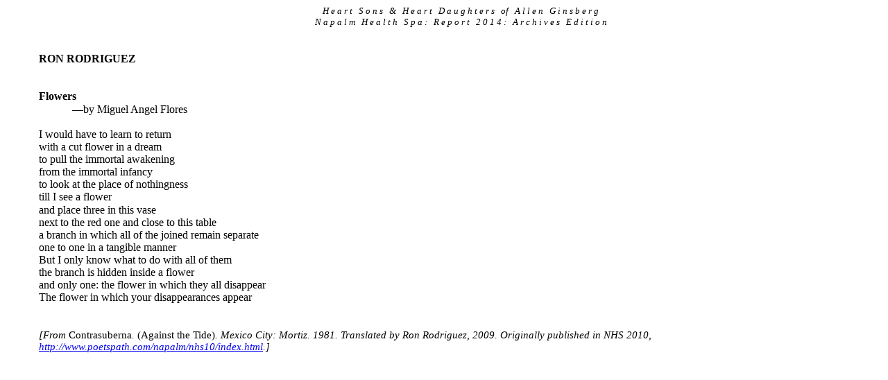

--- FILE ---
content_type: text/html
request_url: http://www.poetspath.com/napalm/nhs14/Rodriguez4.htm
body_size: 2812
content:
<html xmlns:o="urn:schemas-microsoft-com:office:office"
xmlns:w="urn:schemas-microsoft-com:office:word"
xmlns:m="http://schemas.microsoft.com/office/2004/12/omml"
xmlns="http://www.w3.org/TR/REC-html40">

<head>
<meta name=Title content="">
<meta name=Keywords content="">
<meta http-equiv=Content-Type content="text/html; charset=utf-8">
<meta name=ProgId content=Word.Document>
<meta name=Generator content="Microsoft Word 2008">
<meta name=Originator content="Microsoft Word 2008">
<link rel=File-List href="Rodriguez,%20Ron%202010-2%20NHS14_files/filelist.xml">
<!--[if gte mso 9]><xml>
 <o:DocumentProperties>
  <o:Author>Jim Cohn</o:Author>
  <o:Template>Normal.dotm</o:Template>
  <o:LastAuthor>Jim Cohn</o:LastAuthor>
  <o:Revision>2</o:Revision>
  <o:TotalTime>2</o:TotalTime>
  <o:Created>2014-06-21T00:27:00Z</o:Created>
  <o:LastSaved>2014-06-21T00:27:00Z</o:LastSaved>
  <o:Pages>1</o:Pages>
  <o:Words>137</o:Words>
  <o:Characters>783</o:Characters>
  <o:Company>Set Out Running But I'll Take My Time Productions</o:Company>
  <o:Lines>6</o:Lines>
  <o:Paragraphs>1</o:Paragraphs>
  <o:CharactersWithSpaces>961</o:CharactersWithSpaces>
  <o:Version>12.0</o:Version>
 </o:DocumentProperties>
 <o:OfficeDocumentSettings>
  <o:AllowPNG/>
 </o:OfficeDocumentSettings>
</xml><![endif]--><!--[if gte mso 9]><xml>
 <w:WordDocument>
  <w:Zoom>150</w:Zoom>
  <w:SpellingState>Clean</w:SpellingState>
  <w:GrammarState>Clean</w:GrammarState>
  <w:TrackMoves>false</w:TrackMoves>
  <w:TrackFormatting/>
  <w:DisplayHorizontalDrawingGridEvery>0</w:DisplayHorizontalDrawingGridEvery>
  <w:DisplayVerticalDrawingGridEvery>0</w:DisplayVerticalDrawingGridEvery>
  <w:UseMarginsForDrawingGridOrigin/>
  <w:ValidateAgainstSchemas>false</w:ValidateAgainstSchemas>
  <w:SaveIfXMLInvalid>false</w:SaveIfXMLInvalid>
  <w:IgnoreMixedContent>false</w:IgnoreMixedContent>
  <w:AlwaysShowPlaceholderText>false</w:AlwaysShowPlaceholderText>
  <w:DoNotUnderlineInvalidXML/>
  <w:Compatibility>
   <w:BreakWrappedTables/>
   <w:UseNormalStyleForList/>
   <w:DontUseIndentAsNumberingTabStop/>
   <w:DontGrowAutofit/>
   <w:FELineBreak11/>
   <w:WW11IndentRules/>
   <w:DontAutofitConstrainedTables/>
   <w:AutofitLikeWW11/>
   <w:HangulWidthLikeWW11/>
  </w:Compatibility>
 </w:WordDocument>
</xml><![endif]--><!--[if gte mso 9]><xml>
 <w:LatentStyles DefLockedState="false" LatentStyleCount="276">
 </w:LatentStyles>
</xml><![endif]-->
<style>
<!--
 /* Font Definitions */
@font-face
	{font-family:Times;
	panose-1:2 0 5 0 0 0 0 0 0 0;
	mso-font-charset:0;
	mso-generic-font-family:auto;
	mso-font-pitch:variable;
	mso-font-signature:3 0 0 0 1 0;}
@font-face
	{font-family:Cambria;
	panose-1:2 4 5 3 5 4 6 3 2 4;
	mso-font-charset:0;
	mso-generic-font-family:auto;
	mso-font-pitch:variable;
	mso-font-signature:3 0 0 0 1 0;}
 /* Style Definitions */
p.MsoNormal, li.MsoNormal, div.MsoNormal
	{mso-style-parent:"";
	margin:0in;
	margin-bottom:.0001pt;
	mso-pagination:widow-orphan;
	font-size:12.0pt;
	font-family:"Times New Roman";
	mso-ascii-font-family:Cambria;
	mso-fareast-font-family:Cambria;
	mso-hansi-font-family:Cambria;
	mso-bidi-font-family:"Times New Roman";}
p.MsoTitle, li.MsoTitle, div.MsoTitle
	{mso-style-link:"Title Char";
	margin:0in;
	margin-bottom:.0001pt;
	mso-pagination:widow-orphan;
	font-size:10.0pt;
	font-family:"Times New Roman";
	mso-ascii-font-family:Times;
	mso-fareast-font-family:Cambria;
	mso-hansi-font-family:Times;
	mso-bidi-font-family:"Times New Roman";}
p
	{margin:0in;
	margin-bottom:.0001pt;
	mso-pagination:widow-orphan;
	font-size:10.0pt;
	font-family:"Times New Roman";
	mso-ascii-font-family:Times;
	mso-fareast-font-family:Cambria;
	mso-hansi-font-family:Times;
	mso-bidi-font-family:"Times New Roman";}
span.grame
	{mso-style-name:grame;}
span.TitleChar
	{mso-style-name:"Title Char";
	mso-style-locked:yes;
	mso-style-link:Title;
	font-family:Times;
	mso-ascii-font-family:Times;
	mso-hansi-font-family:Times;}
span.spelle
	{mso-style-name:spelle;}
span.SpellE
	{mso-style-name:"";
	mso-spl-e:yes;}
span.GramE
	{mso-style-name:"";
	mso-gram-e:yes;}
@page Section1
	{size:8.5in 11.0in;
	margin:1.0in 1.25in 1.0in 1.25in;
	mso-header-margin:.5in;
	mso-footer-margin:.5in;
	mso-paper-source:0;}
div.Section1
	{
	page:Section1;
	margin-right: 0.5in;
	margin-left: 0.5in;
}
-->
</style>
<!--[if gte mso 10]>
<style>
 /* Style Definitions */
table.MsoNormalTable
	{mso-style-name:"Table Normal";
	mso-tstyle-rowband-size:0;
	mso-tstyle-colband-size:0;
	mso-style-noshow:yes;
	mso-style-parent:"";
	mso-padding-alt:0in 5.4pt 0in 5.4pt;
	mso-para-margin:0in;
	mso-para-margin-bottom:.0001pt;
	mso-pagination:widow-orphan;
	font-size:10.0pt;
	font-family:"Times New Roman";
	mso-ascii-font-family:Cambria;
	mso-hansi-font-family:Cambria;}
</style>
<![endif]-->
</head>

<body bgcolor=white lang=EN-US style='tab-interval:.5in'>

<div class=Section1>

<p class=MsoNormal align=center style='margin-left:.5in;text-align:center;
mso-outline-level:6'><i style='mso-bidi-font-style:normal'><span
style='font-size:10.0pt;mso-bidi-font-size:12.0pt;font-family:"Times New Roman"'>H
e a r t<span style="mso-spacerun: yes">&nbsp;&nbsp; </span>S o n s<span
style="mso-spacerun: yes">&nbsp;&nbsp; </span><span class=GramE>&amp;<span
style="mso-spacerun: yes">&nbsp;&nbsp; </span>H</span> e a r t<span
style="mso-spacerun: yes">&nbsp;&nbsp; </span>D a u g h t e r s<span
style="mso-spacerun: yes">&nbsp;&nbsp; </span>of<span style="mso-spacerun:
yes">&nbsp;&nbsp; </span>A l <span class=SpellE>l</span> e n<span
style="mso-spacerun: yes">&nbsp;&nbsp; </span>G <span class=SpellE>i</span> n s
b e r g <o:p></o:p></span></i></p>

<p class=MsoNormal align=center style='margin-left:.5in;text-align:center;
mso-outline-level:6'><i style='mso-bidi-font-style:normal'><span
style='font-size:10.0pt;mso-bidi-font-size:12.0pt;font-family:"Times New Roman"'>N
a p a l m<span style="mso-spacerun: yes">&nbsp;&nbsp; </span>H e a l t h<span
style="mso-spacerun: yes">&nbsp;&nbsp; </span>S p <span class=GramE>a :</span><span
style="mso-spacerun: yes">&nbsp;&nbsp; </span>R e p o r t<span
style="mso-spacerun: yes">&nbsp;&nbsp; </span>2 0 1 4 :<span
style="mso-spacerun: yes">&nbsp;&nbsp; </span>A r c h <span class=SpellE>i</span>
v e s<span style="mso-spacerun: yes">&nbsp;&nbsp; </span>E d <span
class=SpellE>i</span> t <span class=SpellE>i</span> o n</span></i><b
style='mso-bidi-font-weight:normal'><span style='font-size:10.0pt;mso-bidi-font-size:
12.0pt;font-family:"Times New Roman"'><o:p></o:p></span></b></p>

<p class=MsoNormal><span style='font-family:"Times New Roman"'><o:p>&nbsp;</o:p></span></p>

<p class=MsoNormal><span style='font-family:"Times New Roman"'><o:p>&nbsp;</o:p></span></p>

<p class=MsoNormal><b style='mso-bidi-font-weight:normal'><span
style='font-family:"Times New Roman"'>RON RODRIGUEZ<o:p></o:p></span></b></p>

<p class=MsoNormal style='margin-top:.1pt;margin-right:2.0pt;margin-bottom:
.1pt;margin-left:0in;mso-para-margin-top:.01gd;mso-para-margin-right:2.0pt;
mso-para-margin-bottom:.01gd;mso-para-margin-left:0in'><span style='font-family:
"Times New Roman"'><o:p>&nbsp;</o:p></span></p>

<p class=MsoNormal style='margin-top:.1pt;margin-right:2.0pt;margin-bottom:
.1pt;margin-left:0in;mso-para-margin-top:.01gd;mso-para-margin-right:2.0pt;
mso-para-margin-bottom:.01gd;mso-para-margin-left:0in'><span style='font-family:
"Times New Roman"'><o:p>&nbsp;</o:p></span></p>

<p class=MsoNormal style='margin-top:.1pt;margin-right:0in;margin-bottom:.1pt;
margin-left:0in;mso-para-margin-top:.01gd;mso-para-margin-right:0in;mso-para-margin-bottom:
.01gd;mso-para-margin-left:0in'><b style='mso-bidi-font-weight:normal'><span
style='mso-bidi-font-size:10.0pt;font-family:"Times New Roman"'>Flowers<o:p></o:p></span></b></p>

<p class=MsoNormal style='margin-top:.1pt;margin-right:0in;margin-bottom:.1pt;
margin-left:.5in;mso-para-margin-top:.01gd;mso-para-margin-right:0in;
mso-para-margin-bottom:.01gd;mso-para-margin-left:.5in'><span style='mso-bidi-font-size:
10.0pt;font-family:"Times New Roman"'>––<span class=GramE>by</span> Miguel
Angel Flores<o:p></o:p></span></p>

<p class=MsoNormal style='margin-top:.1pt;margin-right:0in;margin-bottom:.1pt;
margin-left:0in;mso-para-margin-top:.01gd;mso-para-margin-right:0in;mso-para-margin-bottom:
.01gd;mso-para-margin-left:0in'><b style='mso-bidi-font-weight:normal'><span
style='mso-bidi-font-size:10.0pt;font-family:"Times New Roman"'>&nbsp;</span></b><span
style='mso-bidi-font-size:10.0pt;font-family:"Times New Roman"'><o:p></o:p></span></p>

<p class=MsoNormal style='margin-top:.1pt;margin-right:0in;margin-bottom:.1pt;
margin-left:0in;mso-para-margin-top:.01gd;mso-para-margin-right:0in;mso-para-margin-bottom:
.01gd;mso-para-margin-left:0in'><span style='mso-bidi-font-size:10.0pt;
font-family:"Times New Roman"'>I would have to learn to return<o:p></o:p></span></p>

<p class=MsoNormal style='margin-top:.1pt;margin-right:0in;margin-bottom:.1pt;
margin-left:0in;mso-para-margin-top:.01gd;mso-para-margin-right:0in;mso-para-margin-bottom:
.01gd;mso-para-margin-left:0in'><span class=GramE><span style='mso-bidi-font-size:
10.0pt;font-family:"Times New Roman"'>with</span></span><span style='mso-bidi-font-size:
10.0pt;font-family:"Times New Roman"'> a cut flower in a dream <o:p></o:p></span></p>

<p class=MsoNormal style='margin-top:.1pt;margin-right:0in;margin-bottom:.1pt;
margin-left:0in;mso-para-margin-top:.01gd;mso-para-margin-right:0in;mso-para-margin-bottom:
.01gd;mso-para-margin-left:0in'><span class=GramE><span style='mso-bidi-font-size:
10.0pt;font-family:"Times New Roman"'>to</span></span><span style='mso-bidi-font-size:
10.0pt;font-family:"Times New Roman"'> pull the immortal awakening<o:p></o:p></span></p>

<p class=MsoNormal style='margin-top:.1pt;margin-right:0in;margin-bottom:.1pt;
margin-left:0in;mso-para-margin-top:.01gd;mso-para-margin-right:0in;mso-para-margin-bottom:
.01gd;mso-para-margin-left:0in'><span class=GramE><span style='mso-bidi-font-size:
10.0pt;font-family:"Times New Roman"'>from</span></span><span style='mso-bidi-font-size:
10.0pt;font-family:"Times New Roman"'> the immortal infancy<o:p></o:p></span></p>

<p class=MsoNormal style='margin-top:.1pt;margin-right:0in;margin-bottom:.1pt;
margin-left:0in;mso-para-margin-top:.01gd;mso-para-margin-right:0in;mso-para-margin-bottom:
.01gd;mso-para-margin-left:0in'><span class=GramE><span style='mso-bidi-font-size:
10.0pt;font-family:"Times New Roman"'>to</span></span><span style='mso-bidi-font-size:
10.0pt;font-family:"Times New Roman"'> look at the place of nothingness<o:p></o:p></span></p>

<p class=MsoNormal style='margin-top:.1pt;margin-right:0in;margin-bottom:.1pt;
margin-left:0in;mso-para-margin-top:.01gd;mso-para-margin-right:0in;mso-para-margin-bottom:
.01gd;mso-para-margin-left:0in'><span class=GramE><span style='mso-bidi-font-size:
10.0pt;font-family:"Times New Roman"'>till</span></span><span style='mso-bidi-font-size:
10.0pt;font-family:"Times New Roman"'> I see a flower<o:p></o:p></span></p>

<p class=MsoNormal style='margin-top:.1pt;margin-right:0in;margin-bottom:.1pt;
margin-left:0in;mso-para-margin-top:.01gd;mso-para-margin-right:0in;mso-para-margin-bottom:
.01gd;mso-para-margin-left:0in'><span class=GramE><span style='mso-bidi-font-size:
10.0pt;font-family:"Times New Roman"'>and</span></span><span style='mso-bidi-font-size:
10.0pt;font-family:"Times New Roman"'> place three in this vase<o:p></o:p></span></p>

<p class=MsoNormal style='margin-top:.1pt;margin-right:0in;margin-bottom:.1pt;
margin-left:0in;mso-para-margin-top:.01gd;mso-para-margin-right:0in;mso-para-margin-bottom:
.01gd;mso-para-margin-left:0in'><span class=GramE><span style='mso-bidi-font-size:
10.0pt;font-family:"Times New Roman"'>next</span></span><span style='mso-bidi-font-size:
10.0pt;font-family:"Times New Roman"'> to the red one and close to this table<o:p></o:p></span></p>

<p class=MsoNormal style='margin-top:.1pt;margin-right:0in;margin-bottom:.1pt;
margin-left:0in;mso-para-margin-top:.01gd;mso-para-margin-right:0in;mso-para-margin-bottom:
.01gd;mso-para-margin-left:0in'><span class=GramE><span style='mso-bidi-font-size:
10.0pt;font-family:"Times New Roman"'>a</span></span><span style='mso-bidi-font-size:
10.0pt;font-family:"Times New Roman"'> branch in which all of the joined remain
separate<o:p></o:p></span></p>

<p class=MsoNormal style='margin-top:.1pt;margin-right:0in;margin-bottom:.1pt;
margin-left:0in;mso-para-margin-top:.01gd;mso-para-margin-right:0in;mso-para-margin-bottom:
.01gd;mso-para-margin-left:0in'><span class=GramE><span style='mso-bidi-font-size:
10.0pt;font-family:"Times New Roman"'>one</span></span><span style='mso-bidi-font-size:
10.0pt;font-family:"Times New Roman"'> to one in a tangible manner<o:p></o:p></span></p>

<p class=MsoNormal style='margin-top:.1pt;margin-right:0in;margin-bottom:.1pt;
margin-left:0in;mso-para-margin-top:.01gd;mso-para-margin-right:0in;mso-para-margin-bottom:
.01gd;mso-para-margin-left:0in'><span style='mso-bidi-font-size:10.0pt;
font-family:"Times New Roman"'>But I only know what to do with all of them <o:p></o:p></span></p>

<p class=MsoNormal style='margin-top:.1pt;margin-right:0in;margin-bottom:.1pt;
margin-left:0in;mso-para-margin-top:.01gd;mso-para-margin-right:0in;mso-para-margin-bottom:
.01gd;mso-para-margin-left:0in'><span class=GramE><span style='mso-bidi-font-size:
10.0pt;font-family:"Times New Roman"'>the</span></span><span style='mso-bidi-font-size:
10.0pt;font-family:"Times New Roman"'> branch is hidden inside a flower<o:p></o:p></span></p>

<p class=MsoNormal style='margin-top:.1pt;margin-right:0in;margin-bottom:.1pt;
margin-left:0in;mso-para-margin-top:.01gd;mso-para-margin-right:0in;mso-para-margin-bottom:
.01gd;mso-para-margin-left:0in'><span class=GramE><span style='mso-bidi-font-size:
10.0pt;font-family:"Times New Roman"'>and</span></span><span style='mso-bidi-font-size:
10.0pt;font-family:"Times New Roman"'> only one: the flower in which they all
disappear<o:p></o:p></span></p>

<p class=MsoNormal style='margin-top:.1pt;margin-right:0in;margin-bottom:.1pt;
margin-left:0in;mso-para-margin-top:.01gd;mso-para-margin-right:0in;mso-para-margin-bottom:
.01gd;mso-para-margin-left:0in'><span style='mso-bidi-font-size:10.0pt;
font-family:"Times New Roman"'>The flower in which your disappearances appear<o:p></o:p></span></p>

<p class=MsoNormal style='margin-top:.1pt;margin-right:0in;margin-bottom:.1pt;
margin-left:0in;mso-para-margin-top:.01gd;mso-para-margin-right:0in;mso-para-margin-bottom:
.01gd;mso-para-margin-left:0in'><span style='mso-bidi-font-size:10.0pt;
font-family:"Times New Roman"'>&nbsp;<o:p></o:p></span></p>

<p class=MsoNormal style='margin-top:.1pt;margin-right:0in;margin-bottom:.1pt;
margin-left:0in;mso-para-margin-top:.01gd;mso-para-margin-right:0in;mso-para-margin-bottom:
.01gd;mso-para-margin-left:0in'><span style='mso-bidi-font-size:10.0pt;
font-family:"Times New Roman"'>&nbsp;<o:p></o:p></span></p>

<p class=MsoNormal style='margin-top:.1pt;margin-right:0in;margin-bottom:.1pt;
margin-left:0in;mso-para-margin-top:.01gd;mso-para-margin-right:0in;mso-para-margin-bottom:
.01gd;mso-para-margin-left:0in'><i style='mso-bidi-font-style:normal'><span
style='font-size:11.0pt;mso-bidi-font-size:12.0pt;font-family:"Times New Roman"'>[</span></i><i
style='mso-bidi-font-style:normal'><span style='font-size:11.0pt;mso-bidi-font-size:
10.0pt;font-family:"Times New Roman"'>From </span></i><span class=SpellE><span
style='font-size:11.0pt;mso-bidi-font-size:10.0pt;font-family:"Times New Roman"'>Contrasuberna</span></span><i
style='mso-bidi-font-style:normal'><span style='font-size:11.0pt;mso-bidi-font-size:
10.0pt;font-family:"Times New Roman"'>. </span></i><span class=GramE><span
style='font-size:11.0pt;mso-bidi-font-size:10.0pt;font-family:"Times New Roman"'>(Against
the Tide)<i style='mso-bidi-font-style:normal'>.</i></span></span><i
style='mso-bidi-font-style:normal'><span style='font-size:11.0pt;mso-bidi-font-size:
10.0pt;font-family:"Times New Roman"'> Mexico City: <span class=SpellE>Mortiz</span>.
<span class=GramE>1981. Translated by Ron Rodriguez, 2009.</span> </span></i><i
style='mso-bidi-font-style:normal'><span style='font-size:11.0pt;mso-bidi-font-size:
12.0pt;font-family:"Times New Roman"'>Originally published in NHS 2010,</span></i>
<i style='mso-bidi-font-style:normal'><span style='font-size:11.0pt;mso-bidi-font-size:
12.0pt;font-family:"Times New Roman"'><a href="http://www.poetspath.com/napalm/nhs10/index.html">http://www.poetspath.com/napalm/nhs10/index.html</a>.]</span></i><span
style='font-size:11.0pt;mso-bidi-font-size:10.0pt;font-family:"Times New Roman"'><o:p></o:p></span></p>

<p class=MsoNormal><span style='font-family:"Times New Roman"'><o:p>&nbsp;</o:p></span></p>

<p class=MsoNormal><span style='font-family:"Times New Roman"'><o:p>&nbsp;</o:p></span></p>

<p class=MsoNormal><o:p>&nbsp;</o:p></p>

</div>

</body>

</html>
